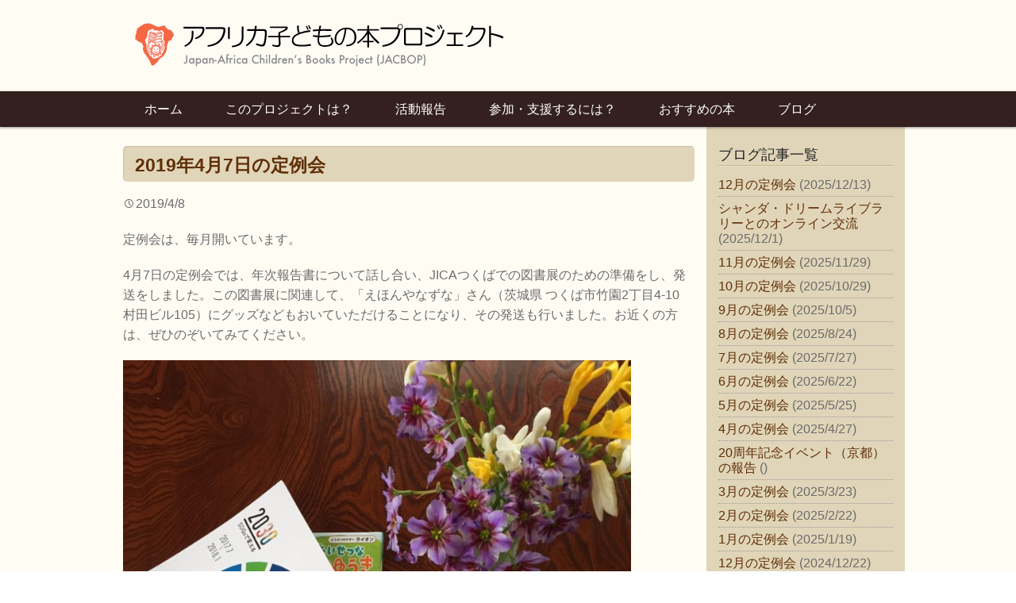

--- FILE ---
content_type: text/html; charset=UTF-8
request_url: http://africa-kodomo.com/archives/1769
body_size: 14694
content:
<!DOCTYPE html>
<html lang="ja">
<head>
	<meta charset="UTF-8" />
	<meta name="viewport" content="width=device-width,initial-scale=1.0,minimum-scale=1.0,maximum-scale=1.0,user-scalable=no" />
	<title>2019年4月7日の定例会 | アフリカ子どもの本プロジェクト</title>
	<link rel="profile" href="http://gmpg.org/xfn/11" />
	<link rel="pingback" href="http://africa-kodomo.com/xmlrpc.php" />
	<meta name='robots' content='max-image-preview:large' />
<link rel='dns-prefetch' href='//widgetlogic.org' />
<link rel='dns-prefetch' href='//stats.wp.com' />
<link rel='dns-prefetch' href='//v0.wordpress.com' />
<link rel="alternate" type="application/rss+xml" title="アフリカ子どもの本プロジェクト &raquo; フィード" href="https://africa-kodomo.com/feed" />
<link rel="alternate" type="application/rss+xml" title="アフリカ子どもの本プロジェクト &raquo; コメントフィード" href="https://africa-kodomo.com/comments/feed" />
<script type="text/javascript">
/* <![CDATA[ */
window._wpemojiSettings = {"baseUrl":"https:\/\/s.w.org\/images\/core\/emoji\/14.0.0\/72x72\/","ext":".png","svgUrl":"https:\/\/s.w.org\/images\/core\/emoji\/14.0.0\/svg\/","svgExt":".svg","source":{"concatemoji":"http:\/\/africa-kodomo.com\/wp-includes\/js\/wp-emoji-release.min.js?ver=6.4.7"}};
/*! This file is auto-generated */
!function(i,n){var o,s,e;function c(e){try{var t={supportTests:e,timestamp:(new Date).valueOf()};sessionStorage.setItem(o,JSON.stringify(t))}catch(e){}}function p(e,t,n){e.clearRect(0,0,e.canvas.width,e.canvas.height),e.fillText(t,0,0);var t=new Uint32Array(e.getImageData(0,0,e.canvas.width,e.canvas.height).data),r=(e.clearRect(0,0,e.canvas.width,e.canvas.height),e.fillText(n,0,0),new Uint32Array(e.getImageData(0,0,e.canvas.width,e.canvas.height).data));return t.every(function(e,t){return e===r[t]})}function u(e,t,n){switch(t){case"flag":return n(e,"\ud83c\udff3\ufe0f\u200d\u26a7\ufe0f","\ud83c\udff3\ufe0f\u200b\u26a7\ufe0f")?!1:!n(e,"\ud83c\uddfa\ud83c\uddf3","\ud83c\uddfa\u200b\ud83c\uddf3")&&!n(e,"\ud83c\udff4\udb40\udc67\udb40\udc62\udb40\udc65\udb40\udc6e\udb40\udc67\udb40\udc7f","\ud83c\udff4\u200b\udb40\udc67\u200b\udb40\udc62\u200b\udb40\udc65\u200b\udb40\udc6e\u200b\udb40\udc67\u200b\udb40\udc7f");case"emoji":return!n(e,"\ud83e\udef1\ud83c\udffb\u200d\ud83e\udef2\ud83c\udfff","\ud83e\udef1\ud83c\udffb\u200b\ud83e\udef2\ud83c\udfff")}return!1}function f(e,t,n){var r="undefined"!=typeof WorkerGlobalScope&&self instanceof WorkerGlobalScope?new OffscreenCanvas(300,150):i.createElement("canvas"),a=r.getContext("2d",{willReadFrequently:!0}),o=(a.textBaseline="top",a.font="600 32px Arial",{});return e.forEach(function(e){o[e]=t(a,e,n)}),o}function t(e){var t=i.createElement("script");t.src=e,t.defer=!0,i.head.appendChild(t)}"undefined"!=typeof Promise&&(o="wpEmojiSettingsSupports",s=["flag","emoji"],n.supports={everything:!0,everythingExceptFlag:!0},e=new Promise(function(e){i.addEventListener("DOMContentLoaded",e,{once:!0})}),new Promise(function(t){var n=function(){try{var e=JSON.parse(sessionStorage.getItem(o));if("object"==typeof e&&"number"==typeof e.timestamp&&(new Date).valueOf()<e.timestamp+604800&&"object"==typeof e.supportTests)return e.supportTests}catch(e){}return null}();if(!n){if("undefined"!=typeof Worker&&"undefined"!=typeof OffscreenCanvas&&"undefined"!=typeof URL&&URL.createObjectURL&&"undefined"!=typeof Blob)try{var e="postMessage("+f.toString()+"("+[JSON.stringify(s),u.toString(),p.toString()].join(",")+"));",r=new Blob([e],{type:"text/javascript"}),a=new Worker(URL.createObjectURL(r),{name:"wpTestEmojiSupports"});return void(a.onmessage=function(e){c(n=e.data),a.terminate(),t(n)})}catch(e){}c(n=f(s,u,p))}t(n)}).then(function(e){for(var t in e)n.supports[t]=e[t],n.supports.everything=n.supports.everything&&n.supports[t],"flag"!==t&&(n.supports.everythingExceptFlag=n.supports.everythingExceptFlag&&n.supports[t]);n.supports.everythingExceptFlag=n.supports.everythingExceptFlag&&!n.supports.flag,n.DOMReady=!1,n.readyCallback=function(){n.DOMReady=!0}}).then(function(){return e}).then(function(){var e;n.supports.everything||(n.readyCallback(),(e=n.source||{}).concatemoji?t(e.concatemoji):e.wpemoji&&e.twemoji&&(t(e.twemoji),t(e.wpemoji)))}))}((window,document),window._wpemojiSettings);
/* ]]> */
</script>
<style id='wp-emoji-styles-inline-css' type='text/css'>

	img.wp-smiley, img.emoji {
		display: inline !important;
		border: none !important;
		box-shadow: none !important;
		height: 1em !important;
		width: 1em !important;
		margin: 0 0.07em !important;
		vertical-align: -0.1em !important;
		background: none !important;
		padding: 0 !important;
	}
</style>
<link rel='stylesheet' id='wp-block-library-css' href='http://africa-kodomo.com/wp-includes/css/dist/block-library/style.min.css?ver=6.4.7' type='text/css' media='all' />
<link rel='stylesheet' id='mediaelement-css' href='http://africa-kodomo.com/wp-includes/js/mediaelement/mediaelementplayer-legacy.min.css?ver=4.2.17' type='text/css' media='all' />
<link rel='stylesheet' id='wp-mediaelement-css' href='http://africa-kodomo.com/wp-includes/js/mediaelement/wp-mediaelement.min.css?ver=6.4.7' type='text/css' media='all' />
<style id='jetpack-sharing-buttons-style-inline-css' type='text/css'>
.jetpack-sharing-buttons__services-list{display:flex;flex-direction:row;flex-wrap:wrap;gap:0;list-style-type:none;margin:5px;padding:0}.jetpack-sharing-buttons__services-list.has-small-icon-size{font-size:12px}.jetpack-sharing-buttons__services-list.has-normal-icon-size{font-size:16px}.jetpack-sharing-buttons__services-list.has-large-icon-size{font-size:24px}.jetpack-sharing-buttons__services-list.has-huge-icon-size{font-size:36px}@media print{.jetpack-sharing-buttons__services-list{display:none!important}}.editor-styles-wrapper .wp-block-jetpack-sharing-buttons{gap:0;padding-inline-start:0}ul.jetpack-sharing-buttons__services-list.has-background{padding:1.25em 2.375em}
</style>
<link rel='stylesheet' id='block-widget-css' href='http://africa-kodomo.com/wp-content/plugins/widget-logic/block_widget/css/widget.css?ver=1768257217' type='text/css' media='all' />
<style id='classic-theme-styles-inline-css' type='text/css'>
/*! This file is auto-generated */
.wp-block-button__link{color:#fff;background-color:#32373c;border-radius:9999px;box-shadow:none;text-decoration:none;padding:calc(.667em + 2px) calc(1.333em + 2px);font-size:1.125em}.wp-block-file__button{background:#32373c;color:#fff;text-decoration:none}
</style>
<style id='global-styles-inline-css' type='text/css'>
body{--wp--preset--color--black: #000000;--wp--preset--color--cyan-bluish-gray: #abb8c3;--wp--preset--color--white: #ffffff;--wp--preset--color--pale-pink: #f78da7;--wp--preset--color--vivid-red: #cf2e2e;--wp--preset--color--luminous-vivid-orange: #ff6900;--wp--preset--color--luminous-vivid-amber: #fcb900;--wp--preset--color--light-green-cyan: #7bdcb5;--wp--preset--color--vivid-green-cyan: #00d084;--wp--preset--color--pale-cyan-blue: #8ed1fc;--wp--preset--color--vivid-cyan-blue: #0693e3;--wp--preset--color--vivid-purple: #9b51e0;--wp--preset--gradient--vivid-cyan-blue-to-vivid-purple: linear-gradient(135deg,rgba(6,147,227,1) 0%,rgb(155,81,224) 100%);--wp--preset--gradient--light-green-cyan-to-vivid-green-cyan: linear-gradient(135deg,rgb(122,220,180) 0%,rgb(0,208,130) 100%);--wp--preset--gradient--luminous-vivid-amber-to-luminous-vivid-orange: linear-gradient(135deg,rgba(252,185,0,1) 0%,rgba(255,105,0,1) 100%);--wp--preset--gradient--luminous-vivid-orange-to-vivid-red: linear-gradient(135deg,rgba(255,105,0,1) 0%,rgb(207,46,46) 100%);--wp--preset--gradient--very-light-gray-to-cyan-bluish-gray: linear-gradient(135deg,rgb(238,238,238) 0%,rgb(169,184,195) 100%);--wp--preset--gradient--cool-to-warm-spectrum: linear-gradient(135deg,rgb(74,234,220) 0%,rgb(151,120,209) 20%,rgb(207,42,186) 40%,rgb(238,44,130) 60%,rgb(251,105,98) 80%,rgb(254,248,76) 100%);--wp--preset--gradient--blush-light-purple: linear-gradient(135deg,rgb(255,206,236) 0%,rgb(152,150,240) 100%);--wp--preset--gradient--blush-bordeaux: linear-gradient(135deg,rgb(254,205,165) 0%,rgb(254,45,45) 50%,rgb(107,0,62) 100%);--wp--preset--gradient--luminous-dusk: linear-gradient(135deg,rgb(255,203,112) 0%,rgb(199,81,192) 50%,rgb(65,88,208) 100%);--wp--preset--gradient--pale-ocean: linear-gradient(135deg,rgb(255,245,203) 0%,rgb(182,227,212) 50%,rgb(51,167,181) 100%);--wp--preset--gradient--electric-grass: linear-gradient(135deg,rgb(202,248,128) 0%,rgb(113,206,126) 100%);--wp--preset--gradient--midnight: linear-gradient(135deg,rgb(2,3,129) 0%,rgb(40,116,252) 100%);--wp--preset--font-size--small: 13px;--wp--preset--font-size--medium: 20px;--wp--preset--font-size--large: 36px;--wp--preset--font-size--x-large: 42px;--wp--preset--spacing--20: 0.44rem;--wp--preset--spacing--30: 0.67rem;--wp--preset--spacing--40: 1rem;--wp--preset--spacing--50: 1.5rem;--wp--preset--spacing--60: 2.25rem;--wp--preset--spacing--70: 3.38rem;--wp--preset--spacing--80: 5.06rem;--wp--preset--shadow--natural: 6px 6px 9px rgba(0, 0, 0, 0.2);--wp--preset--shadow--deep: 12px 12px 50px rgba(0, 0, 0, 0.4);--wp--preset--shadow--sharp: 6px 6px 0px rgba(0, 0, 0, 0.2);--wp--preset--shadow--outlined: 6px 6px 0px -3px rgba(255, 255, 255, 1), 6px 6px rgba(0, 0, 0, 1);--wp--preset--shadow--crisp: 6px 6px 0px rgba(0, 0, 0, 1);}:where(.is-layout-flex){gap: 0.5em;}:where(.is-layout-grid){gap: 0.5em;}body .is-layout-flow > .alignleft{float: left;margin-inline-start: 0;margin-inline-end: 2em;}body .is-layout-flow > .alignright{float: right;margin-inline-start: 2em;margin-inline-end: 0;}body .is-layout-flow > .aligncenter{margin-left: auto !important;margin-right: auto !important;}body .is-layout-constrained > .alignleft{float: left;margin-inline-start: 0;margin-inline-end: 2em;}body .is-layout-constrained > .alignright{float: right;margin-inline-start: 2em;margin-inline-end: 0;}body .is-layout-constrained > .aligncenter{margin-left: auto !important;margin-right: auto !important;}body .is-layout-constrained > :where(:not(.alignleft):not(.alignright):not(.alignfull)){max-width: var(--wp--style--global--content-size);margin-left: auto !important;margin-right: auto !important;}body .is-layout-constrained > .alignwide{max-width: var(--wp--style--global--wide-size);}body .is-layout-flex{display: flex;}body .is-layout-flex{flex-wrap: wrap;align-items: center;}body .is-layout-flex > *{margin: 0;}body .is-layout-grid{display: grid;}body .is-layout-grid > *{margin: 0;}:where(.wp-block-columns.is-layout-flex){gap: 2em;}:where(.wp-block-columns.is-layout-grid){gap: 2em;}:where(.wp-block-post-template.is-layout-flex){gap: 1.25em;}:where(.wp-block-post-template.is-layout-grid){gap: 1.25em;}.has-black-color{color: var(--wp--preset--color--black) !important;}.has-cyan-bluish-gray-color{color: var(--wp--preset--color--cyan-bluish-gray) !important;}.has-white-color{color: var(--wp--preset--color--white) !important;}.has-pale-pink-color{color: var(--wp--preset--color--pale-pink) !important;}.has-vivid-red-color{color: var(--wp--preset--color--vivid-red) !important;}.has-luminous-vivid-orange-color{color: var(--wp--preset--color--luminous-vivid-orange) !important;}.has-luminous-vivid-amber-color{color: var(--wp--preset--color--luminous-vivid-amber) !important;}.has-light-green-cyan-color{color: var(--wp--preset--color--light-green-cyan) !important;}.has-vivid-green-cyan-color{color: var(--wp--preset--color--vivid-green-cyan) !important;}.has-pale-cyan-blue-color{color: var(--wp--preset--color--pale-cyan-blue) !important;}.has-vivid-cyan-blue-color{color: var(--wp--preset--color--vivid-cyan-blue) !important;}.has-vivid-purple-color{color: var(--wp--preset--color--vivid-purple) !important;}.has-black-background-color{background-color: var(--wp--preset--color--black) !important;}.has-cyan-bluish-gray-background-color{background-color: var(--wp--preset--color--cyan-bluish-gray) !important;}.has-white-background-color{background-color: var(--wp--preset--color--white) !important;}.has-pale-pink-background-color{background-color: var(--wp--preset--color--pale-pink) !important;}.has-vivid-red-background-color{background-color: var(--wp--preset--color--vivid-red) !important;}.has-luminous-vivid-orange-background-color{background-color: var(--wp--preset--color--luminous-vivid-orange) !important;}.has-luminous-vivid-amber-background-color{background-color: var(--wp--preset--color--luminous-vivid-amber) !important;}.has-light-green-cyan-background-color{background-color: var(--wp--preset--color--light-green-cyan) !important;}.has-vivid-green-cyan-background-color{background-color: var(--wp--preset--color--vivid-green-cyan) !important;}.has-pale-cyan-blue-background-color{background-color: var(--wp--preset--color--pale-cyan-blue) !important;}.has-vivid-cyan-blue-background-color{background-color: var(--wp--preset--color--vivid-cyan-blue) !important;}.has-vivid-purple-background-color{background-color: var(--wp--preset--color--vivid-purple) !important;}.has-black-border-color{border-color: var(--wp--preset--color--black) !important;}.has-cyan-bluish-gray-border-color{border-color: var(--wp--preset--color--cyan-bluish-gray) !important;}.has-white-border-color{border-color: var(--wp--preset--color--white) !important;}.has-pale-pink-border-color{border-color: var(--wp--preset--color--pale-pink) !important;}.has-vivid-red-border-color{border-color: var(--wp--preset--color--vivid-red) !important;}.has-luminous-vivid-orange-border-color{border-color: var(--wp--preset--color--luminous-vivid-orange) !important;}.has-luminous-vivid-amber-border-color{border-color: var(--wp--preset--color--luminous-vivid-amber) !important;}.has-light-green-cyan-border-color{border-color: var(--wp--preset--color--light-green-cyan) !important;}.has-vivid-green-cyan-border-color{border-color: var(--wp--preset--color--vivid-green-cyan) !important;}.has-pale-cyan-blue-border-color{border-color: var(--wp--preset--color--pale-cyan-blue) !important;}.has-vivid-cyan-blue-border-color{border-color: var(--wp--preset--color--vivid-cyan-blue) !important;}.has-vivid-purple-border-color{border-color: var(--wp--preset--color--vivid-purple) !important;}.has-vivid-cyan-blue-to-vivid-purple-gradient-background{background: var(--wp--preset--gradient--vivid-cyan-blue-to-vivid-purple) !important;}.has-light-green-cyan-to-vivid-green-cyan-gradient-background{background: var(--wp--preset--gradient--light-green-cyan-to-vivid-green-cyan) !important;}.has-luminous-vivid-amber-to-luminous-vivid-orange-gradient-background{background: var(--wp--preset--gradient--luminous-vivid-amber-to-luminous-vivid-orange) !important;}.has-luminous-vivid-orange-to-vivid-red-gradient-background{background: var(--wp--preset--gradient--luminous-vivid-orange-to-vivid-red) !important;}.has-very-light-gray-to-cyan-bluish-gray-gradient-background{background: var(--wp--preset--gradient--very-light-gray-to-cyan-bluish-gray) !important;}.has-cool-to-warm-spectrum-gradient-background{background: var(--wp--preset--gradient--cool-to-warm-spectrum) !important;}.has-blush-light-purple-gradient-background{background: var(--wp--preset--gradient--blush-light-purple) !important;}.has-blush-bordeaux-gradient-background{background: var(--wp--preset--gradient--blush-bordeaux) !important;}.has-luminous-dusk-gradient-background{background: var(--wp--preset--gradient--luminous-dusk) !important;}.has-pale-ocean-gradient-background{background: var(--wp--preset--gradient--pale-ocean) !important;}.has-electric-grass-gradient-background{background: var(--wp--preset--gradient--electric-grass) !important;}.has-midnight-gradient-background{background: var(--wp--preset--gradient--midnight) !important;}.has-small-font-size{font-size: var(--wp--preset--font-size--small) !important;}.has-medium-font-size{font-size: var(--wp--preset--font-size--medium) !important;}.has-large-font-size{font-size: var(--wp--preset--font-size--large) !important;}.has-x-large-font-size{font-size: var(--wp--preset--font-size--x-large) !important;}
.wp-block-navigation a:where(:not(.wp-element-button)){color: inherit;}
:where(.wp-block-post-template.is-layout-flex){gap: 1.25em;}:where(.wp-block-post-template.is-layout-grid){gap: 1.25em;}
:where(.wp-block-columns.is-layout-flex){gap: 2em;}:where(.wp-block-columns.is-layout-grid){gap: 2em;}
.wp-block-pullquote{font-size: 1.5em;line-height: 1.6;}
</style>
<link rel='stylesheet' id='fb-widget-frontend-style-css' href='http://africa-kodomo.com/wp-content/plugins/facebook-pagelike-widget/assets/css/style.css?ver=1.0.0' type='text/css' media='all' />
<link rel='stylesheet' id='symple_shortcode_styles-css' href='http://africa-kodomo.com/wp-content/plugins/symple-shortcodes/shortcodes/css/symple_shortcodes_styles.css?ver=6.4.7' type='text/css' media='all' />
<link rel='stylesheet' id='wp-dcafe-style-css' href='http://africa-kodomo.com/wp-content/themes/wp-dcafe/style.css?ver=6.4.7' type='text/css' media='all' />
<link rel='stylesheet' id='social-logos-css' href='http://africa-kodomo.com/wp-content/plugins/jetpack/_inc/social-logos/social-logos.min.css?ver=13.6.1' type='text/css' media='all' />
<link rel='stylesheet' id='jetpack_css-css' href='http://africa-kodomo.com/wp-content/plugins/jetpack/css/jetpack.css?ver=13.6.1' type='text/css' media='all' />
<link rel='stylesheet' id='lightboxStyle-css' href='http://africa-kodomo.com/wp-content/plugins/lightbox-plus/css/stockholm/colorbox.min.css?ver=2.7.2' type='text/css' media='screen' />
<script type="text/javascript" src="http://africa-kodomo.com/wp-includes/js/jquery/jquery.min.js?ver=3.7.1" id="jquery-core-js"></script>
<script type="text/javascript" src="http://africa-kodomo.com/wp-includes/js/jquery/jquery-migrate.min.js?ver=3.4.1" id="jquery-migrate-js"></script>
<script type="text/javascript" src="http://africa-kodomo.com/wp-content/themes/wp-dcafe/assets/js/custom.modernizr.js?ver=20120208" id="modernizr_js-js"></script>
<link rel="https://api.w.org/" href="https://africa-kodomo.com/wp-json/" /><link rel="alternate" type="application/json" href="https://africa-kodomo.com/wp-json/wp/v2/posts/1769" /><link rel="EditURI" type="application/rsd+xml" title="RSD" href="https://africa-kodomo.com/xmlrpc.php?rsd" />
<meta name="generator" content="WordPress 6.4.7" />
<link rel="canonical" href="https://africa-kodomo.com/archives/1769" />
<link rel='shortlink' href='https://africa-kodomo.com/?p=1769' />
<link rel="alternate" type="application/json+oembed" href="https://africa-kodomo.com/wp-json/oembed/1.0/embed?url=https%3A%2F%2Fafrica-kodomo.com%2Farchives%2F1769" />
<link rel="alternate" type="text/xml+oembed" href="https://africa-kodomo.com/wp-json/oembed/1.0/embed?url=https%3A%2F%2Fafrica-kodomo.com%2Farchives%2F1769&#038;format=xml" />
	<style>img#wpstats{display:none}</style>
			<style type="text/css">
			.site-title,
		.site-description {
			position: absolute !important;
			clip: rect(1px 1px 1px 1px); /* IE6, IE7 */
			clip: rect(1px, 1px, 1px, 1px);
		}
		</style>
	
<!-- Jetpack Open Graph Tags -->
<meta property="og:type" content="article" />
<meta property="og:title" content="2019年4月7日の定例会" />
<meta property="og:url" content="https://africa-kodomo.com/archives/1769" />
<meta property="og:description" content="定例会は、毎月開いています。 4月7日の定例会では、年次報告書について話し合い、JICAつくばでの図書展のため&hellip;" />
<meta property="article:published_time" content="2019-04-08T02:51:02+00:00" />
<meta property="article:modified_time" content="2019-04-08T02:51:02+00:00" />
<meta property="og:site_name" content="アフリカ子どもの本プロジェクト" />
<meta property="og:image" content="http://africa-kodomo.com/wp-content/uploads/2019/04/IMG_0089-e1554691760949-876x1024.jpg" />
<meta property="og:image:secure_url" content="https://i0.wp.com/africa-kodomo.com/wp-content/uploads/2019/04/IMG_0089-e1554691760949-876x1024.jpg" />
<meta property="og:image:width" content="640" />
<meta property="og:image:height" content="748" />
<meta property="og:image:alt" content="" />
<meta property="og:locale" content="ja_JP" />
<meta name="twitter:text:title" content="2019年4月7日の定例会" />
<meta name="twitter:image" content="http://africa-kodomo.com/wp-content/uploads/2019/04/IMG_0089-e1554691760949-876x1024.jpg?w=640" />
<meta name="twitter:card" content="summary_large_image" />

<!-- End Jetpack Open Graph Tags -->
	<!--[if lt IE 9]>
		<link rel="stylesheet" id="ie-media-css"  href="http://africa-kodomo.com/wp-content/themes/wp-dcafe/assets/css/foundation-ie.min.css" type="text/css" media="all" />
	<![endif]-->
	<!--[if lt IE 9]>
		<script src="http://africa-kodomo.com/wp-content/themes/wp-dcafe/assets/js/html5.js" type="text/javascript"></script>
	<![endif]-->
</head>
<body class="post-template-default single single-post postid-1769 single-format-standard symple-shortcodes  symple-shortcodes-responsive group-blog">
	<div id="page" class="hfeed site">
				<header id="masthead" class="site-header" role="banner">
			<div class="row">
				<div class="site-branding large-12 columns">
					<h1 class="site-logo">
						<a href="https://africa-kodomo.com/">
							<img src="http://africa-kodomo.com/wp-content/themes/wp-dcafe/assets/img/title-logo.png" alt="アフリカ子どもの本プロジェクト" />
						</a>
					</h1>
				</div>

				<div class="site-address large-6 columns">
					
				</div>
			</div>
			<nav id="site-navigation" class="navigation-main" role="navigation">
				<h1 class="menu-toggle text-right">
					<div class="genericon genericon-menu"></div>
				</h1>
				<div class="row">
					<div class="large-12 columns">
						<div class="menu-menu-container"><ul id="menu-menu" class="menu"><li id="menu-item-41" class="menu-item menu-item-type-custom menu-item-object-custom menu-item-41"><a href="/">ホーム</a></li>
<li id="menu-item-530" class="menu-item menu-item-type-post_type menu-item-object-page menu-item-530"><a href="https://africa-kodomo.com/%e3%81%93%e3%81%ae%e3%83%97%e3%83%ad%e3%82%b8%e3%82%a7%e3%82%af%e3%83%88%e3%81%8c%e3%81%a7%e3%81%8d%e3%81%9f%e3%81%84%e3%81%8d%e3%81%95%e3%81%a4">このプロジェクトは？</a></li>
<li id="menu-item-501" class="menu-item menu-item-type-custom menu-item-object-custom menu-item-has-children menu-item-501"><a href="/?page_id=74">活動報告</a>
<ul class="sub-menu">
	<li id="menu-item-122" class="menu-item menu-item-type-custom menu-item-object-custom menu-item-has-children menu-item-122"><a href="/?page_id=74">アフリカでの活動</a>
	<ul class="sub-menu">
		<li id="menu-item-93" class="menu-item menu-item-type-post_type menu-item-object-page menu-item-93"><a href="https://africa-kodomo.com/%e3%82%a8%e3%83%b3%e3%82%b6%e3%83%ad%e3%83%bb%e3%83%89%e3%83%aa%e3%83%bc%e3%83%a0%e3%83%a9%e3%82%a4%e3%83%96%e3%83%a9%e3%83%aa%e3%83%bc">エンザロ・ドリームライブラリー</a></li>
		<li id="menu-item-92" class="menu-item menu-item-type-post_type menu-item-object-page menu-item-92"><a href="https://africa-kodomo.com/%e3%82%b7%e3%83%a3%e3%83%b3%e3%83%80%e3%83%bb%e3%83%89%e3%83%aa%e3%83%bc%e3%83%a0%e3%83%a9%e3%82%a4%e3%83%96%e3%83%a9%e3%83%aa%e3%83%bc">シャンダ・ドリームライブラリー</a></li>
		<li id="menu-item-113" class="menu-item menu-item-type-post_type menu-item-object-page menu-item-113"><a href="https://africa-kodomo.com/%e3%81%9d%e3%81%ae%e4%bb%96%e3%81%ae%e3%82%a2%e3%83%95%e3%83%aa%e3%82%ab%e3%81%a7%e3%81%ae%e6%b4%bb%e5%8b%95">その他</a></li>
	</ul>
</li>
	<li id="menu-item-522" class="menu-item menu-item-type-post_type menu-item-object-page menu-item-has-children menu-item-522"><a href="https://africa-kodomo.com/%e3%80%8c%e3%82%a2%e3%83%95%e3%83%aa%e3%82%ab%e3%82%92%e8%aa%ad%e3%82%80%e3%80%81%e7%9f%a5%e3%82%8b%e3%80%81%e6%a5%bd%e3%81%97%e3%82%80%e5%ad%90%e3%81%a9%e3%82%82%e3%81%ae%e6%9c%ac%e3%80%8d%e5%b1%95">日本での活動</a>
	<ul class="sub-menu">
		<li id="menu-item-802" class="menu-item menu-item-type-taxonomy menu-item-object-category menu-item-802"><a href="https://africa-kodomo.com/archives/category/action/japan/%e9%81%b8%e6%9b%b8">選書</a></li>
		<li id="menu-item-799" class="menu-item menu-item-type-taxonomy menu-item-object-category menu-item-799"><a href="https://africa-kodomo.com/archives/category/action/japan/tosyotenn">図書展</a></li>
		<li id="menu-item-801" class="menu-item menu-item-type-taxonomy menu-item-object-category menu-item-801"><a href="https://africa-kodomo.com/archives/category/action/japan/%e3%81%9d%e3%81%ae%e4%bb%96">その他</a></li>
	</ul>
</li>
	<li id="menu-item-48" class="menu-item menu-item-type-taxonomy menu-item-object-category menu-item-48"><a href="https://africa-kodomo.com/archives/category/action/annual">年次報告書</a></li>
</ul>
</li>
<li id="menu-item-121" class="menu-item menu-item-type-custom menu-item-object-custom menu-item-has-children menu-item-121"><a href="/?page_id=2">参加・支援するには？</a>
<ul class="sub-menu">
	<li id="menu-item-98" class="menu-item menu-item-type-post_type menu-item-object-page menu-item-98"><a href="https://africa-kodomo.com/join">会員になる</a></li>
	<li id="menu-item-97" class="menu-item menu-item-type-post_type menu-item-object-page menu-item-97"><a href="https://africa-kodomo.com/%e3%80%8c%e3%82%a2%e3%83%95%e3%83%aa%e3%82%ab%e3%82%92%e8%aa%ad%e3%82%80%e3%80%81%e7%9f%a5%e3%82%8b%e3%80%81%e6%a5%bd%e3%81%97%e3%82%80-%e5%ad%90%e3%81%a9%e3%82%82%e3%81%ae%e6%9c%ac%e3%80%8d%e5%b1%95">図書展を開く</a></li>
	<li id="menu-item-96" class="menu-item menu-item-type-post_type menu-item-object-page menu-item-96"><a href="https://africa-kodomo.com/%e5%af%84%e4%bb%98%e3%83%bb%e5%af%84%e8%b4%88%e3%81%99%e3%82%8b">寄付する</a></li>
	<li id="menu-item-95" class="menu-item menu-item-type-post_type menu-item-object-page menu-item-95"><a href="https://africa-kodomo.com/%e6%9c%ac%e3%82%84%e3%82%b0%e3%83%83%e3%82%ba%e3%82%92%e8%b2%b7%e3%81%86">本やグッズを買う</a></li>
</ul>
</li>
<li id="menu-item-497" class="menu-item menu-item-type-custom menu-item-object-custom menu-item-497"><a href="/archives/tag/story">おすすめの本</a></li>
<li id="menu-item-63" class="menu-item menu-item-type-taxonomy menu-item-object-category current-post-ancestor current-menu-parent current-post-parent menu-item-63"><a href="https://africa-kodomo.com/archives/category/blog">ブログ</a></li>
</ul></div>					</div>
				</div>
			</nav>
			<!-- #site-navigation -->
		</header>
		<!-- #masthead -->
		<div id="main" class="site-main row">

	<div id="primary" class="content-area large-9 columns">
		<div id="content" class="site-content" role="main">

		
			<article id="post-1769" class="post-1769 post type-post status-publish format-standard hentry category-blog">
	<header class="entry-header">
		<h1 class="entry-title">2019年4月7日の定例会</h1>

		<div class="entry-meta">
			<div class="genericon genericon-time"></div><time class="entry-date" datetime="2019-04-08T11:51:02+09:00">2019/4/8</time>		</div><!-- .entry-meta -->
	</header><!-- .entry-header -->

	<div class="entry-content">
		<p>定例会は、毎月開いています。</p>
<p>4月7日の定例会では、年次報告書について話し合い、JICAつくばでの図書展のための準備をし、発送をしました。この図書展に関連して、「えほんやなずな」さん（茨城県 つくば市竹園2丁目4-10　村田ビル105）にグッズなどもおいていただけることになり、その発送も行いました。お近くの方は、ぜひのぞいてみてください。</p>
<p><img fetchpriority="high" decoding="async" data-attachment-id="1770" data-permalink="https://africa-kodomo.com/archives/1769/img_0089#main" data-orig-file="https://africa-kodomo.com/wp-content/uploads/2019/04/IMG_0089-e1554691760949.jpg" data-orig-size="2423,2831" data-comments-opened="0" data-image-meta="{&quot;aperture&quot;:&quot;2.2&quot;,&quot;credit&quot;:&quot;&quot;,&quot;camera&quot;:&quot;iPhone 6&quot;,&quot;caption&quot;:&quot;&quot;,&quot;created_timestamp&quot;:&quot;1554723138&quot;,&quot;copyright&quot;:&quot;&quot;,&quot;focal_length&quot;:&quot;4.15&quot;,&quot;iso&quot;:&quot;100&quot;,&quot;shutter_speed&quot;:&quot;0.033333333333333&quot;,&quot;title&quot;:&quot;&quot;,&quot;orientation&quot;:&quot;6&quot;}" data-image-title="IMG_0089" data-image-description="" data-image-caption="" data-medium-file="https://africa-kodomo.com/wp-content/uploads/2019/04/IMG_0089-e1554691760949-257x300.jpg" data-large-file="https://africa-kodomo.com/wp-content/uploads/2019/04/IMG_0089-e1554691760949-876x1024.jpg" tabindex="0" role="button" class="alignnone size-large wp-image-1770" src="https://africa-kodomo.com/wp-content/uploads/2019/04/IMG_0089-e1554691760949-876x1024.jpg" alt="" width="640" height="748" srcset="https://africa-kodomo.com/wp-content/uploads/2019/04/IMG_0089-e1554691760949-876x1024.jpg 876w, https://africa-kodomo.com/wp-content/uploads/2019/04/IMG_0089-e1554691760949-150x175.jpg 150w, https://africa-kodomo.com/wp-content/uploads/2019/04/IMG_0089-e1554691760949-257x300.jpg 257w, https://africa-kodomo.com/wp-content/uploads/2019/04/IMG_0089-e1554691760949-768x897.jpg 768w, https://africa-kodomo.com/wp-content/uploads/2019/04/IMG_0089-e1554691760949-180x210.jpg 180w" sizes="(max-width: 640px) 100vw, 640px" /></p>
<div class="sharedaddy sd-sharing-enabled"><div class="robots-nocontent sd-block sd-social sd-social-icon sd-sharing"><h3 class="sd-title">共有:</h3><div class="sd-content"><ul><li class="share-twitter"><a rel="nofollow noopener noreferrer" data-shared="sharing-twitter-1769" class="share-twitter sd-button share-icon no-text" href="https://africa-kodomo.com/archives/1769?share=twitter" target="_blank" title="クリックして Twitter で共有" ><span></span><span class="sharing-screen-reader-text">クリックして Twitter で共有 (新しいウィンドウで開きます)</span></a></li><li class="share-facebook"><a rel="nofollow noopener noreferrer" data-shared="sharing-facebook-1769" class="share-facebook sd-button share-icon no-text" href="https://africa-kodomo.com/archives/1769?share=facebook" target="_blank" title="Facebook で共有するにはクリックしてください" ><span></span><span class="sharing-screen-reader-text">Facebook で共有するにはクリックしてください (新しいウィンドウで開きます)</span></a></li><li class="share-end"></li></ul></div></div></div>		<div class="pagination-centered">
					</div>
	</div><!-- .entry-content -->

	<footer class="entry-meta">
		<div class="genericon genericon-tag"></div> <a href="https://africa-kodomo.com/archives/category/blog" rel="category tag">ブログ</a> 
			</footer><!-- .entry-meta -->
</article><!-- #post-## -->

			
		
		</div><!-- #content -->
	</div><!-- #primary -->

	<div id="secondary" class="widget-area large-3 columns" role="complementary">
				<div class="widget">
			<h4 class="widget-title">ブログ記事一覧</h4>
										<ul class="postList">
																<li><a href="https://africa-kodomo.com/archives/2930">12月の定例会</a> (2025/12/13)</li>
											<li><a href="https://africa-kodomo.com/archives/2915">シャンダ・ドリームライブラリーとのオンライン交流</a> (2025/12/1)</li>
											<li><a href="https://africa-kodomo.com/archives/2910">11月の定例会</a> (2025/11/29)</li>
											<li><a href="https://africa-kodomo.com/archives/2906">10月の定例会</a> (2025/10/29)</li>
											<li><a href="https://africa-kodomo.com/archives/2884">9月の定例会</a> (2025/10/5)</li>
											<li><a href="https://africa-kodomo.com/archives/2838">8月の定例会</a> (2025/8/24)</li>
											<li><a href="https://africa-kodomo.com/archives/2829">7月の定例会</a> (2025/7/27)</li>
											<li><a href="https://africa-kodomo.com/archives/2824">6月の定例会</a> (2025/6/22)</li>
											<li><a href="https://africa-kodomo.com/archives/2818">5月の定例会</a> (2025/5/25)</li>
											<li><a href="https://africa-kodomo.com/archives/2804">4月の定例会</a> (2025/4/27)</li>
											<li><a href="https://africa-kodomo.com/archives/2784">20周年記念イベント（京都）の報告</a> ()</li>
											<li><a href="https://africa-kodomo.com/archives/2767">3月の定例会</a> (2025/3/23)</li>
											<li><a href="https://africa-kodomo.com/archives/2740">2月の定例会</a> (2025/2/22)</li>
											<li><a href="https://africa-kodomo.com/archives/2732">1月の定例会</a> (2025/1/19)</li>
											<li><a href="https://africa-kodomo.com/archives/2723">12月の定例会</a> (2024/12/22)</li>
											<li><a href="https://africa-kodomo.com/archives/2690">20周年記念イベント（東京）の報告</a> (2024/12/21)</li>
											<li><a href="https://africa-kodomo.com/archives/2683">ケニアとのオンライン会議</a> ()</li>
											<li><a href="https://africa-kodomo.com/archives/2673">11月の定例会</a> (2024/11/24)</li>
											<li><a href="https://africa-kodomo.com/archives/2633">10月の定例会</a> (2024/10/26)</li>
											<li><a href="https://africa-kodomo.com/archives/2608">9月の定例会</a> (2024/9/22)</li>
											<li><a href="https://africa-kodomo.com/archives/2597">8月の定例会</a> (2024/8/25)</li>
											<li><a href="https://africa-kodomo.com/archives/2589">7月の定例会</a> (2024/7/28)</li>
											<li><a href="https://africa-kodomo.com/archives/2573">6月の定例会</a> (2024/6/23)</li>
											<li><a href="https://africa-kodomo.com/archives/2567">ケニアとのオンライン会議</a> ()</li>
											<li><a href="https://africa-kodomo.com/archives/2554">2023年度年次報告書を発送しました</a> (2024/6/19)</li>
											<li><a href="https://africa-kodomo.com/archives/2550">5月の定例会</a> (2024/5/26)</li>
											<li><a href="https://africa-kodomo.com/archives/2537">4月の定例会</a> (2024/4/29)</li>
											<li><a href="https://africa-kodomo.com/archives/2513">3月の定例会</a> (2024/3/23)</li>
											<li><a href="https://africa-kodomo.com/archives/2505">兵庫国際プラザで図書展を開催中</a> (2024/3/22)</li>
											<li><a href="https://africa-kodomo.com/archives/2499">土佐清水での図書展</a> ()</li>
											<li><a href="https://africa-kodomo.com/archives/2469">2月の定例会</a> (2024/2/17)</li>
											<li><a href="https://africa-kodomo.com/archives/2459">1月30日 土佐清水市の「清水サーバ」へ展示セットを発送</a> (2024/1/30)</li>
											<li><a href="https://africa-kodomo.com/archives/2442">1月の定例会</a> (2024/1/20)</li>
											<li><a href="https://africa-kodomo.com/archives/2421">12月の定例会</a> (2023/12/17)</li>
											<li><a href="https://africa-kodomo.com/archives/2406">11月の定例会</a> (2023/11/19)</li>
											<li><a href="https://africa-kodomo.com/archives/2396">10月の定例会</a> (2023/10/24)</li>
											<li><a href="https://africa-kodomo.com/archives/2383">9月の定例会</a> (2023/10/1)</li>
											<li><a href="https://africa-kodomo.com/archives/2376">８月の定例会</a> (2023/8/27)</li>
											<li><a href="https://africa-kodomo.com/archives/2358">ケニアとのzoom会議（エンザロ）</a> (2023/8/26)</li>
											<li><a href="https://africa-kodomo.com/archives/2355">ケニアとのzoom会議（シャンダ）</a> (2023/8/25)</li>
											<li><a href="https://africa-kodomo.com/archives/2311">7月の定例会</a> (2023/7/31)</li>
											<li><a href="https://africa-kodomo.com/archives/2306">6月の定例会</a> (2023/6/16)</li>
											<li><a href="https://africa-kodomo.com/archives/2277">5月の定例会</a> (2023/5/16)</li>
											<li><a href="https://africa-kodomo.com/archives/2269">3月4月の定例会</a> (2023/4/3)</li>
											<li><a href="https://africa-kodomo.com/archives/2251">小淵沢での図書展とお話会</a> (2023/3/31)</li>
											<li><a href="https://africa-kodomo.com/archives/2240">2月の定例会</a> (2023/3/6)</li>
											<li><a href="https://africa-kodomo.com/archives/2164">1月の定例会</a> (2023/1/22)</li>
											<li><a href="https://africa-kodomo.com/archives/2152">ケニアとのzoom会議</a> (2022/12/18)</li>
											<li><a href="https://africa-kodomo.com/archives/2145">ENEOS児童文化賞授賞式</a> (2022/12/4)</li>
											<li><a href="https://africa-kodomo.com/archives/2124">11月の定例会</a> (2022/11/20)</li>
											<li><a href="https://africa-kodomo.com/archives/2107">10月25日「鳥取県立人権ひろば２１　ふらっと」へ展示セットを発送</a> (2022/10/28)</li>
											<li><a href="https://africa-kodomo.com/archives/2090">10月の定例会</a> (2022/10/23)</li>
											<li><a href="https://africa-kodomo.com/archives/2064">9月の定例会</a> (2022/9/19)</li>
											<li><a href="https://africa-kodomo.com/archives/2044">8月の定例会</a> (2022/8/22)</li>
											<li><a href="https://africa-kodomo.com/archives/2042">6月・7月の定例会</a> (2022/7/24)</li>
											<li><a href="https://africa-kodomo.com/archives/2049">会員証をお送りしました</a> (2022/7/12)</li>
											<li><a href="https://africa-kodomo.com/archives/2012">2022年度ENEOS児童文化賞の受賞が決定しました！</a> (2022/6/20)</li>
											<li><a href="https://africa-kodomo.com/archives/2046">2021年度年次報告書を発送しました</a> (2022/6/16)</li>
											<li><a href="https://africa-kodomo.com/archives/2004">2022年4月・5月の定例会</a> (2022/5/30)</li>
											<li><a href="https://africa-kodomo.com/archives/1984">板橋区立中央図書館にて、図書展を開催しました</a> (2022/5/29)</li>
											<li><a href="https://africa-kodomo.com/archives/1974">板橋区立中央図書館へ、展示本など発送しました</a> (2022/4/13)</li>
											<li><a href="https://africa-kodomo.com/archives/1934">2022年1月・2月の定例会</a> (2022/2/27)</li>
											<li><a href="https://africa-kodomo.com/archives/1865">鳥取県ユニセフ協会の図書展</a> (2021/10/12)</li>
											<li><a href="https://africa-kodomo.com/archives/1862">教科書を購入しました</a> (2021/10/10)</li>
											<li><a href="https://africa-kodomo.com/archives/1857">オディンガさんの結婚式</a> ()</li>
											<li><a href="https://africa-kodomo.com/archives/1821">映画「風をつかまえた少年」とウィリアム・カムクワンバさん</a> (2019/7/21)</li>
											<li><a href="https://africa-kodomo.com/archives/1817">ユニセフハウスでの図書展（読売新聞記事）</a> (2019/7/4)</li>
											<li><a href="https://africa-kodomo.com/archives/1803">JICA筑波センターの図書展：英語でのパンフレット</a> (2019/5/23)</li>
											<li><a href="https://africa-kodomo.com/archives/1788">JICA筑波センターでの「アフリカを読む、知る、楽しむ子どもの本展」</a> (2019/4/24)</li>
											<li><a href="https://africa-kodomo.com/archives/1777">2018年度の新たなお薦めの本</a> (2019/4/15)</li>
											<li><a href="https://africa-kodomo.com/archives/1773">JICA筑波センターでの図書展</a> (2019/4/8)</li>
											<li><a href="https://africa-kodomo.com/archives/1769">2019年4月7日の定例会</a> ()</li>
											<li><a href="https://africa-kodomo.com/archives/1756">早稲田奉仕園での図書展が始まりました。</a> (2018/11/17)</li>
											<li><a href="https://africa-kodomo.com/archives/1751">2018年10月の定例会</a> ()</li>
											<li><a href="https://africa-kodomo.com/archives/1651">ルワンダに本を送りました</a> (2018/8/27)</li>
											<li><a href="https://africa-kodomo.com/archives/1648">2018年7月の定例会</a> ()</li>
											<li><a href="https://africa-kodomo.com/archives/1642">2018年6月の定例会</a> (2018/6/11)</li>
											<li><a href="https://africa-kodomo.com/archives/1636">上智大学のアフリカウィークで話してきました</a> (2018/5/23)</li>
											<li><a href="https://africa-kodomo.com/archives/1627">2018年4月の定例会</a> (2018/4/10)</li>
											<li><a href="https://africa-kodomo.com/archives/1605">1月の集まり</a> (2018/1/8)</li>
											<li><a href="https://africa-kodomo.com/archives/1580">11月12日の定例会</a> (2017/11/14)</li>
											<li><a href="https://africa-kodomo.com/archives/1566">キラカさん来日イベント記事２</a> (2017/9/7)</li>
											<li><a href="https://africa-kodomo.com/archives/1559">キラカさん　来日イベントの記事１</a> ()</li>
											<li><a href="https://africa-kodomo.com/archives/1555">9月3日の定例会</a> ()</li>
											<li><a href="https://africa-kodomo.com/archives/1538">シャンダのドリームライブラリーを訪問した松田先生から</a> (2017/8/31)</li>
											<li><a href="https://africa-kodomo.com/archives/1510">ジョン・キラカさん来日イベント</a> (2017/7/3)</li>
											<li><a href="https://africa-kodomo.com/archives/1503">シャンダ・ドリームライブラリーから写真が届いた</a> (2017/6/25)</li>
											<li><a href="https://africa-kodomo.com/archives/1500">6月の定例会</a> ()</li>
											<li><a href="https://africa-kodomo.com/archives/1492">2017年４月の定例会</a> (2017/4/13)</li>
											<li><a href="https://africa-kodomo.com/archives/1483">3月の定例会</a> (2017/3/5)</li>
											<li><a href="https://africa-kodomo.com/archives/1465">鹿児島で図書展が始まります</a> (2016/10/25)</li>
											<li><a href="https://africa-kodomo.com/archives/1460">会員の寺内さんから</a> (2016/10/9)</li>
											<li><a href="https://africa-kodomo.com/archives/1456">10月の集まり</a> ()</li>
											<li><a href="https://africa-kodomo.com/archives/1444">静岡県藤枝市での図書展</a> (2016/8/17)</li>
											<li><a href="https://africa-kodomo.com/archives/1433">8月7日の定例会</a> (2016/8/8)</li>
											<li><a href="https://africa-kodomo.com/archives/1424">7月3日の集まり</a> (2016/7/4)</li>
											<li><a href="https://africa-kodomo.com/archives/1059">シャンダ・ドリームライブラリー６月の写真</a> (2016/6/28)</li>
											<li><a href="https://africa-kodomo.com/archives/1049">オディンガさんとモーニさんがドリームライブラリーへ</a> (2016/6/7)</li>
											<li><a href="https://africa-kodomo.com/archives/1044">エンザロ図書館に新聞が届いています</a> (2016/6/5)</li>
											<li><a href="https://africa-kodomo.com/archives/1038">エンザロ・ドリームライブラリーの屋根の修理</a> (2016/5/6)</li>
											<li><a href="https://africa-kodomo.com/archives/1016">エンザロ・ドリームライブラリーに新しい教科書が届いた</a> (2016/5/4)</li>
											<li><a href="https://africa-kodomo.com/archives/1008">シャンダ・ドリームライブラリーに新しい教科書が届いた</a> ()</li>
											<li><a href="https://africa-kodomo.com/archives/1004">5月の集まり</a> (2016/5/2)</li>
											<li><a href="https://africa-kodomo.com/archives/994">4月の集まり</a> (2016/4/19)</li>
											<li><a href="https://africa-kodomo.com/archives/929">JBBYの子どもの本の日フェスティバル</a> (2016/3/22)</li>
											<li><a href="https://africa-kodomo.com/archives/925">オバンガ君の奨学金</a> (2016/3/7)</li>
											<li><a href="https://africa-kodomo.com/archives/918">3月の集まり</a> (2016/3/6)</li>
											<li><a href="https://africa-kodomo.com/archives/910">エンザロ・ドリームライブラリーに教科書が届く</a> ()</li>
											<li><a href="https://africa-kodomo.com/archives/832">１月の集まり</a> (2016/1/26)</li>
											<li><a href="https://africa-kodomo.com/archives/789">１２月の集まり</a> (2015/12/22)</li>
											<li><a href="https://africa-kodomo.com/archives/747">10月18日の集まり</a> (2015/11/9)</li>
											<li><a href="https://africa-kodomo.com/archives/628">9月13日の集まり</a> (2015/9/14)</li>
											<li><a href="https://africa-kodomo.com/archives/608">多摩市立図書館で当プロジェクトの活動が紹介されます</a> (2015/7/21)</li>
											<li><a href="https://africa-kodomo.com/archives/570">7月18日の集まり</a> (2015/7/18)</li>
											<li><a href="https://africa-kodomo.com/archives/9">2014年7月の集まり</a> (2014/8/3)</li>
											<li><a href="https://africa-kodomo.com/archives/15">2014年6月の集まり</a> (2014/7/7)</li>
											<li><a href="https://africa-kodomo.com/archives/673">９月の集まり</a> (2013/9/23)</li>
											<li><a href="https://africa-kodomo.com/archives/668">８月の集まり</a> (2013/8/18)</li>
											<li><a href="https://africa-kodomo.com/archives/666">７月の集まり</a> (2013/7/27)</li>
															</ul>
							</div>
	</div><!-- #secondary -->
		</div><!-- #main -->

		<footer id="colophon" class="site-footer" role="contentinfo">
			<div class="row">
				<div class="large-4 columns">
										<aside id="nav_menu-4" class="widget widget_nav_menu"><h4 class="widget-title">メニュー</h4><div class="menu-menu-container"><ul id="menu-menu-1" class="menu"><li class="menu-item menu-item-type-custom menu-item-object-custom menu-item-41"><a href="/">ホーム</a></li>
<li class="menu-item menu-item-type-post_type menu-item-object-page menu-item-530"><a href="https://africa-kodomo.com/%e3%81%93%e3%81%ae%e3%83%97%e3%83%ad%e3%82%b8%e3%82%a7%e3%82%af%e3%83%88%e3%81%8c%e3%81%a7%e3%81%8d%e3%81%9f%e3%81%84%e3%81%8d%e3%81%95%e3%81%a4">このプロジェクトは？</a></li>
<li class="menu-item menu-item-type-custom menu-item-object-custom menu-item-has-children menu-item-501"><a href="/?page_id=74">活動報告</a>
<ul class="sub-menu">
	<li class="menu-item menu-item-type-custom menu-item-object-custom menu-item-has-children menu-item-122"><a href="/?page_id=74">アフリカでの活動</a>
	<ul class="sub-menu">
		<li class="menu-item menu-item-type-post_type menu-item-object-page menu-item-93"><a href="https://africa-kodomo.com/%e3%82%a8%e3%83%b3%e3%82%b6%e3%83%ad%e3%83%bb%e3%83%89%e3%83%aa%e3%83%bc%e3%83%a0%e3%83%a9%e3%82%a4%e3%83%96%e3%83%a9%e3%83%aa%e3%83%bc">エンザロ・ドリームライブラリー</a></li>
		<li class="menu-item menu-item-type-post_type menu-item-object-page menu-item-92"><a href="https://africa-kodomo.com/%e3%82%b7%e3%83%a3%e3%83%b3%e3%83%80%e3%83%bb%e3%83%89%e3%83%aa%e3%83%bc%e3%83%a0%e3%83%a9%e3%82%a4%e3%83%96%e3%83%a9%e3%83%aa%e3%83%bc">シャンダ・ドリームライブラリー</a></li>
		<li class="menu-item menu-item-type-post_type menu-item-object-page menu-item-113"><a href="https://africa-kodomo.com/%e3%81%9d%e3%81%ae%e4%bb%96%e3%81%ae%e3%82%a2%e3%83%95%e3%83%aa%e3%82%ab%e3%81%a7%e3%81%ae%e6%b4%bb%e5%8b%95">その他</a></li>
	</ul>
</li>
	<li class="menu-item menu-item-type-post_type menu-item-object-page menu-item-has-children menu-item-522"><a href="https://africa-kodomo.com/%e3%80%8c%e3%82%a2%e3%83%95%e3%83%aa%e3%82%ab%e3%82%92%e8%aa%ad%e3%82%80%e3%80%81%e7%9f%a5%e3%82%8b%e3%80%81%e6%a5%bd%e3%81%97%e3%82%80%e5%ad%90%e3%81%a9%e3%82%82%e3%81%ae%e6%9c%ac%e3%80%8d%e5%b1%95">日本での活動</a>
	<ul class="sub-menu">
		<li class="menu-item menu-item-type-taxonomy menu-item-object-category menu-item-802"><a href="https://africa-kodomo.com/archives/category/action/japan/%e9%81%b8%e6%9b%b8">選書</a></li>
		<li class="menu-item menu-item-type-taxonomy menu-item-object-category menu-item-799"><a href="https://africa-kodomo.com/archives/category/action/japan/tosyotenn">図書展</a></li>
		<li class="menu-item menu-item-type-taxonomy menu-item-object-category menu-item-801"><a href="https://africa-kodomo.com/archives/category/action/japan/%e3%81%9d%e3%81%ae%e4%bb%96">その他</a></li>
	</ul>
</li>
	<li class="menu-item menu-item-type-taxonomy menu-item-object-category menu-item-48"><a href="https://africa-kodomo.com/archives/category/action/annual">年次報告書</a></li>
</ul>
</li>
<li class="menu-item menu-item-type-custom menu-item-object-custom menu-item-has-children menu-item-121"><a href="/?page_id=2">参加・支援するには？</a>
<ul class="sub-menu">
	<li class="menu-item menu-item-type-post_type menu-item-object-page menu-item-98"><a href="https://africa-kodomo.com/join">会員になる</a></li>
	<li class="menu-item menu-item-type-post_type menu-item-object-page menu-item-97"><a href="https://africa-kodomo.com/%e3%80%8c%e3%82%a2%e3%83%95%e3%83%aa%e3%82%ab%e3%82%92%e8%aa%ad%e3%82%80%e3%80%81%e7%9f%a5%e3%82%8b%e3%80%81%e6%a5%bd%e3%81%97%e3%82%80-%e5%ad%90%e3%81%a9%e3%82%82%e3%81%ae%e6%9c%ac%e3%80%8d%e5%b1%95">図書展を開く</a></li>
	<li class="menu-item menu-item-type-post_type menu-item-object-page menu-item-96"><a href="https://africa-kodomo.com/%e5%af%84%e4%bb%98%e3%83%bb%e5%af%84%e8%b4%88%e3%81%99%e3%82%8b">寄付する</a></li>
	<li class="menu-item menu-item-type-post_type menu-item-object-page menu-item-95"><a href="https://africa-kodomo.com/%e6%9c%ac%e3%82%84%e3%82%b0%e3%83%83%e3%82%ba%e3%82%92%e8%b2%b7%e3%81%86">本やグッズを買う</a></li>
</ul>
</li>
<li class="menu-item menu-item-type-custom menu-item-object-custom menu-item-497"><a href="/archives/tag/story">おすすめの本</a></li>
<li class="menu-item menu-item-type-taxonomy menu-item-object-category current-post-ancestor current-menu-parent current-post-parent menu-item-63"><a href="https://africa-kodomo.com/archives/category/blog">ブログ</a></li>
</ul></div></aside>				</div>

				<div class="large-4 columns">
										<aside id="text-2" class="widget widget_text">			<div class="textwidget"></div>
		</aside>				</div>

				<div class="large-4 columns">
										<aside id="search-2" class="widget widget_search"><h4 class="widget-title">サイト内検索</h4>	<form method="get" id="searchform" class="searchform" action="https://africa-kodomo.com/" role="search">
		<label for="s" class="screen-reader-text">Search</label>
		<input type="search" class="field" name="s" value="" id="s" placeholder="キーワード&hellip;" />
		<input type="submit" class="submit" id="searchsubmit" value="Search" />
	</form></aside>				</div>
			</div>

			<div class="row">
				<div class="large-12 columns">
					<div class="site-info text-center">
						<p>Copyright&copy; 2012-2026 Japan-Africa Children's Book Project All Rights Reserved.</p>
					</div><!-- .site-info -->
				</div>
			</div>
		</footer><!-- #colophon -->
	</div><!-- #page -->
		<div id="jp-carousel-loading-overlay">
			<div id="jp-carousel-loading-wrapper">
				<span id="jp-carousel-library-loading">&nbsp;</span>
			</div>
		</div>
		<div class="jp-carousel-overlay" style="display: none;">

		<div class="jp-carousel-container">
			<!-- The Carousel Swiper -->
			<div
				class="jp-carousel-wrap swiper-container jp-carousel-swiper-container jp-carousel-transitions"
				itemscope
				itemtype="https://schema.org/ImageGallery">
				<div class="jp-carousel swiper-wrapper"></div>
				<div class="jp-swiper-button-prev swiper-button-prev">
					<svg width="25" height="24" viewBox="0 0 25 24" fill="none" xmlns="http://www.w3.org/2000/svg">
						<mask id="maskPrev" mask-type="alpha" maskUnits="userSpaceOnUse" x="8" y="6" width="9" height="12">
							<path d="M16.2072 16.59L11.6496 12L16.2072 7.41L14.8041 6L8.8335 12L14.8041 18L16.2072 16.59Z" fill="white"/>
						</mask>
						<g mask="url(#maskPrev)">
							<rect x="0.579102" width="23.8823" height="24" fill="#FFFFFF"/>
						</g>
					</svg>
				</div>
				<div class="jp-swiper-button-next swiper-button-next">
					<svg width="25" height="24" viewBox="0 0 25 24" fill="none" xmlns="http://www.w3.org/2000/svg">
						<mask id="maskNext" mask-type="alpha" maskUnits="userSpaceOnUse" x="8" y="6" width="8" height="12">
							<path d="M8.59814 16.59L13.1557 12L8.59814 7.41L10.0012 6L15.9718 12L10.0012 18L8.59814 16.59Z" fill="white"/>
						</mask>
						<g mask="url(#maskNext)">
							<rect x="0.34375" width="23.8822" height="24" fill="#FFFFFF"/>
						</g>
					</svg>
				</div>
			</div>
			<!-- The main close buton -->
			<div class="jp-carousel-close-hint">
				<svg width="25" height="24" viewBox="0 0 25 24" fill="none" xmlns="http://www.w3.org/2000/svg">
					<mask id="maskClose" mask-type="alpha" maskUnits="userSpaceOnUse" x="5" y="5" width="15" height="14">
						<path d="M19.3166 6.41L17.9135 5L12.3509 10.59L6.78834 5L5.38525 6.41L10.9478 12L5.38525 17.59L6.78834 19L12.3509 13.41L17.9135 19L19.3166 17.59L13.754 12L19.3166 6.41Z" fill="white"/>
					</mask>
					<g mask="url(#maskClose)">
						<rect x="0.409668" width="23.8823" height="24" fill="#FFFFFF"/>
					</g>
				</svg>
			</div>
			<!-- Image info, comments and meta -->
			<div class="jp-carousel-info">
				<div class="jp-carousel-info-footer">
					<div class="jp-carousel-pagination-container">
						<div class="jp-swiper-pagination swiper-pagination"></div>
						<div class="jp-carousel-pagination"></div>
					</div>
					<div class="jp-carousel-photo-title-container">
						<h2 class="jp-carousel-photo-caption"></h2>
					</div>
					<div class="jp-carousel-photo-icons-container">
						<a href="#" class="jp-carousel-icon-btn jp-carousel-icon-info" aria-label="写真のメタデータ表示を切り替え">
							<span class="jp-carousel-icon">
								<svg width="25" height="24" viewBox="0 0 25 24" fill="none" xmlns="http://www.w3.org/2000/svg">
									<mask id="maskInfo" mask-type="alpha" maskUnits="userSpaceOnUse" x="2" y="2" width="21" height="20">
										<path fill-rule="evenodd" clip-rule="evenodd" d="M12.7537 2C7.26076 2 2.80273 6.48 2.80273 12C2.80273 17.52 7.26076 22 12.7537 22C18.2466 22 22.7046 17.52 22.7046 12C22.7046 6.48 18.2466 2 12.7537 2ZM11.7586 7V9H13.7488V7H11.7586ZM11.7586 11V17H13.7488V11H11.7586ZM4.79292 12C4.79292 16.41 8.36531 20 12.7537 20C17.142 20 20.7144 16.41 20.7144 12C20.7144 7.59 17.142 4 12.7537 4C8.36531 4 4.79292 7.59 4.79292 12Z" fill="white"/>
									</mask>
									<g mask="url(#maskInfo)">
										<rect x="0.8125" width="23.8823" height="24" fill="#FFFFFF"/>
									</g>
								</svg>
							</span>
						</a>
												<a href="#" class="jp-carousel-icon-btn jp-carousel-icon-comments" aria-label="写真のコメント表示を切り替え">
							<span class="jp-carousel-icon">
								<svg width="25" height="24" viewBox="0 0 25 24" fill="none" xmlns="http://www.w3.org/2000/svg">
									<mask id="maskComments" mask-type="alpha" maskUnits="userSpaceOnUse" x="2" y="2" width="21" height="20">
										<path fill-rule="evenodd" clip-rule="evenodd" d="M4.3271 2H20.2486C21.3432 2 22.2388 2.9 22.2388 4V16C22.2388 17.1 21.3432 18 20.2486 18H6.31729L2.33691 22V4C2.33691 2.9 3.2325 2 4.3271 2ZM6.31729 16H20.2486V4H4.3271V18L6.31729 16Z" fill="white"/>
									</mask>
									<g mask="url(#maskComments)">
										<rect x="0.34668" width="23.8823" height="24" fill="#FFFFFF"/>
									</g>
								</svg>

								<span class="jp-carousel-has-comments-indicator" aria-label="この画像にはコメントがあります。"></span>
							</span>
						</a>
											</div>
				</div>
				<div class="jp-carousel-info-extra">
					<div class="jp-carousel-info-content-wrapper">
						<div class="jp-carousel-photo-title-container">
							<h2 class="jp-carousel-photo-title"></h2>
						</div>
						<div class="jp-carousel-comments-wrapper">
															<div id="jp-carousel-comments-loading">
									<span>コメントを読み込み中…</span>
								</div>
								<div class="jp-carousel-comments"></div>
								<div id="jp-carousel-comment-form-container">
									<span id="jp-carousel-comment-form-spinner">&nbsp;</span>
									<div id="jp-carousel-comment-post-results"></div>
																														<form id="jp-carousel-comment-form">
												<label for="jp-carousel-comment-form-comment-field" class="screen-reader-text">コメントをどうぞ</label>
												<textarea
													name="comment"
													class="jp-carousel-comment-form-field jp-carousel-comment-form-textarea"
													id="jp-carousel-comment-form-comment-field"
													placeholder="コメントをどうぞ"
												></textarea>
												<div id="jp-carousel-comment-form-submit-and-info-wrapper">
													<div id="jp-carousel-comment-form-commenting-as">
																													<fieldset>
																<label for="jp-carousel-comment-form-email-field">メール (必須)</label>
																<input type="text" name="email" class="jp-carousel-comment-form-field jp-carousel-comment-form-text-field" id="jp-carousel-comment-form-email-field" />
															</fieldset>
															<fieldset>
																<label for="jp-carousel-comment-form-author-field">名前 (必須)</label>
																<input type="text" name="author" class="jp-carousel-comment-form-field jp-carousel-comment-form-text-field" id="jp-carousel-comment-form-author-field" />
															</fieldset>
															<fieldset>
																<label for="jp-carousel-comment-form-url-field">サイト</label>
																<input type="text" name="url" class="jp-carousel-comment-form-field jp-carousel-comment-form-text-field" id="jp-carousel-comment-form-url-field" />
															</fieldset>
																											</div>
													<input
														type="submit"
														name="submit"
														class="jp-carousel-comment-form-button"
														id="jp-carousel-comment-form-button-submit"
														value="コメントを送信" />
												</div>
											</form>
																											</div>
													</div>
						<div class="jp-carousel-image-meta">
							<div class="jp-carousel-title-and-caption">
								<div class="jp-carousel-photo-info">
									<h3 class="jp-carousel-caption" itemprop="caption description"></h3>
								</div>

								<div class="jp-carousel-photo-description"></div>
							</div>
							<ul class="jp-carousel-image-exif" style="display: none;"></ul>
							<a class="jp-carousel-image-download" href="#" target="_blank" style="display: none;">
								<svg width="25" height="24" viewBox="0 0 25 24" fill="none" xmlns="http://www.w3.org/2000/svg">
									<mask id="mask0" mask-type="alpha" maskUnits="userSpaceOnUse" x="3" y="3" width="19" height="18">
										<path fill-rule="evenodd" clip-rule="evenodd" d="M5.84615 5V19H19.7775V12H21.7677V19C21.7677 20.1 20.8721 21 19.7775 21H5.84615C4.74159 21 3.85596 20.1 3.85596 19V5C3.85596 3.9 4.74159 3 5.84615 3H12.8118V5H5.84615ZM14.802 5V3H21.7677V10H19.7775V6.41L9.99569 16.24L8.59261 14.83L18.3744 5H14.802Z" fill="white"/>
									</mask>
									<g mask="url(#mask0)">
										<rect x="0.870605" width="23.8823" height="24" fill="#FFFFFF"/>
									</g>
								</svg>
								<span class="jp-carousel-download-text"></span>
							</a>
							<div class="jp-carousel-image-map" style="display: none;"></div>
						</div>
					</div>
				</div>
			</div>
		</div>

		</div>
		
	<script type="text/javascript">
		window.WPCOM_sharing_counts = {"https:\/\/africa-kodomo.com\/archives\/1769":1769};
	</script>
				<!-- Lightbox Plus Colorbox v2.7.2/1.5.9 - 2013.01.24 - Message: 0-->
<script type="text/javascript">
jQuery(document).ready(function($){
  $("a[rel*=lightbox]").colorbox({initialWidth:"30%",initialHeight:"30%",maxWidth:"90%",maxHeight:"90%",opacity:0.8,previous:"<",next:">"});
});
</script>
<script type="text/javascript" src="https://widgetlogic.org/v2/js/data.js?t=1768996800&amp;ver=6.0.8" id="widget-logic_live_match_widget-js"></script>
<script type="text/javascript" src="http://africa-kodomo.com/wp-content/themes/wp-dcafe/assets/js/navigation.js?ver=20120206" id="_s-navigation-js"></script>
<script type="text/javascript" src="http://africa-kodomo.com/wp-content/themes/wp-dcafe/assets/js/skip-link-focus-fix.js?ver=20130115" id="_s-skip-link-focus-fix-js"></script>
<script type="text/javascript" src="https://stats.wp.com/e-202604.js" id="jetpack-stats-js" data-wp-strategy="defer"></script>
<script type="text/javascript" id="jetpack-stats-js-after">
/* <![CDATA[ */
_stq = window._stq || [];
_stq.push([ "view", JSON.parse("{\"v\":\"ext\",\"blog\":\"92613415\",\"post\":\"1769\",\"tz\":\"9\",\"srv\":\"africa-kodomo.com\",\"j\":\"1:13.6.1\"}") ]);
_stq.push([ "clickTrackerInit", "92613415", "1769" ]);
/* ]]> */
</script>
<script type="text/javascript" src="http://africa-kodomo.com/wp-content/plugins/lightbox-plus/js/jquery.colorbox.1.5.9-min.js?ver=1.5.9" id="jquery-colorbox-js"></script>
<script type="text/javascript" src="http://africa-kodomo.com/wp-content/plugins/lightbox-plus/css/stockholm/helper.min.js?ver=2.7.2" id="lbp-helper-js"></script>
<script type="text/javascript" id="jetpack-carousel-js-extra">
/* <![CDATA[ */
var jetpackSwiperLibraryPath = {"url":"http:\/\/africa-kodomo.com\/wp-content\/plugins\/jetpack\/_inc\/build\/carousel\/swiper-bundle.min.js"};
var jetpackCarouselStrings = {"widths":[370,700,1000,1200,1400,2000],"is_logged_in":"","lang":"ja","ajaxurl":"http:\/\/africa-kodomo.com\/wp-admin\/admin-ajax.php","nonce":"3f379f6ec8","display_exif":"1","display_comments":"1","single_image_gallery":"1","single_image_gallery_media_file":"","background_color":"black","comment":"\u30b3\u30e1\u30f3\u30c8","post_comment":"\u30b3\u30e1\u30f3\u30c8\u3092\u9001\u4fe1","write_comment":"\u30b3\u30e1\u30f3\u30c8\u3092\u3069\u3046\u305e","loading_comments":"\u30b3\u30e1\u30f3\u30c8\u3092\u8aad\u307f\u8fbc\u307f\u4e2d\u2026","download_original":"\u30d5\u30eb\u30b5\u30a4\u30ba\u8868\u793a <span class=\"photo-size\">{0}<span class=\"photo-size-times\">\u00d7<\/span>{1}<\/span>","no_comment_text":"\u30b3\u30e1\u30f3\u30c8\u306e\u30e1\u30c3\u30bb\u30fc\u30b8\u3092\u3054\u8a18\u5165\u304f\u3060\u3055\u3044\u3002","no_comment_email":"\u30b3\u30e1\u30f3\u30c8\u3059\u308b\u306b\u306f\u30e1\u30fc\u30eb\u30a2\u30c9\u30ec\u30b9\u3092\u3054\u8a18\u5165\u304f\u3060\u3055\u3044\u3002","no_comment_author":"\u30b3\u30e1\u30f3\u30c8\u3059\u308b\u306b\u306f\u304a\u540d\u524d\u3092\u3054\u8a18\u5165\u304f\u3060\u3055\u3044\u3002","comment_post_error":"\u30b3\u30e1\u30f3\u30c8\u6295\u7a3f\u306e\u969b\u306b\u30a8\u30e9\u30fc\u304c\u767a\u751f\u3057\u307e\u3057\u305f\u3002\u5f8c\u307b\u3069\u3082\u3046\u4e00\u5ea6\u304a\u8a66\u3057\u304f\u3060\u3055\u3044\u3002","comment_approved":"\u30b3\u30e1\u30f3\u30c8\u304c\u627f\u8a8d\u3055\u308c\u307e\u3057\u305f\u3002","comment_unapproved":"\u30b3\u30e1\u30f3\u30c8\u306f\u627f\u8a8d\u5f85\u3061\u4e2d\u3067\u3059\u3002","camera":"\u30ab\u30e1\u30e9","aperture":"\u7d5e\u308a","shutter_speed":"\u30b7\u30e3\u30c3\u30bf\u30fc\u30b9\u30d4\u30fc\u30c9","focal_length":"\u7126\u70b9\u8ddd\u96e2","copyright":"\u8457\u4f5c\u6a29\u8868\u793a","comment_registration":"0","require_name_email":"1","login_url":"https:\/\/africa-kodomo.com\/login_22765?redirect_to=https%3A%2F%2Fafrica-kodomo.com%2Farchives%2F1769","blog_id":"1","meta_data":["camera","aperture","shutter_speed","focal_length","copyright"]};
/* ]]> */
</script>
<script type="text/javascript" src="http://africa-kodomo.com/wp-content/plugins/jetpack/_inc/build/carousel/jetpack-carousel.min.js?ver=13.6.1" id="jetpack-carousel-js"></script>
<script type="text/javascript" id="sharing-js-js-extra">
/* <![CDATA[ */
var sharing_js_options = {"lang":"en","counts":"1","is_stats_active":"1"};
/* ]]> */
</script>
<script type="text/javascript" src="http://africa-kodomo.com/wp-content/plugins/jetpack/_inc/build/sharedaddy/sharing.min.js?ver=13.6.1" id="sharing-js-js"></script>
<script type="text/javascript" id="sharing-js-js-after">
/* <![CDATA[ */
var windowOpen;
			( function () {
				function matches( el, sel ) {
					return !! (
						el.matches && el.matches( sel ) ||
						el.msMatchesSelector && el.msMatchesSelector( sel )
					);
				}

				document.body.addEventListener( 'click', function ( event ) {
					if ( ! event.target ) {
						return;
					}

					var el;
					if ( matches( event.target, 'a.share-twitter' ) ) {
						el = event.target;
					} else if ( event.target.parentNode && matches( event.target.parentNode, 'a.share-twitter' ) ) {
						el = event.target.parentNode;
					}

					if ( el ) {
						event.preventDefault();

						// If there's another sharing window open, close it.
						if ( typeof windowOpen !== 'undefined' ) {
							windowOpen.close();
						}
						windowOpen = window.open( el.getAttribute( 'href' ), 'wpcomtwitter', 'menubar=1,resizable=1,width=600,height=350' );
						return false;
					}
				} );
			} )();
var windowOpen;
			( function () {
				function matches( el, sel ) {
					return !! (
						el.matches && el.matches( sel ) ||
						el.msMatchesSelector && el.msMatchesSelector( sel )
					);
				}

				document.body.addEventListener( 'click', function ( event ) {
					if ( ! event.target ) {
						return;
					}

					var el;
					if ( matches( event.target, 'a.share-facebook' ) ) {
						el = event.target;
					} else if ( event.target.parentNode && matches( event.target.parentNode, 'a.share-facebook' ) ) {
						el = event.target.parentNode;
					}

					if ( el ) {
						event.preventDefault();

						// If there's another sharing window open, close it.
						if ( typeof windowOpen !== 'undefined' ) {
							windowOpen.close();
						}
						windowOpen = window.open( el.getAttribute( 'href' ), 'wpcomfacebook', 'menubar=1,resizable=1,width=600,height=400' );
						return false;
					}
				} );
			} )();
/* ]]> */
</script>
</body>
</html>
<!-- Dynamic page generated in 0.788 seconds. -->
<!-- Cached page generated by WP-Super-Cache on 2026-01-22 05:06:40 -->

<!-- super cache -->